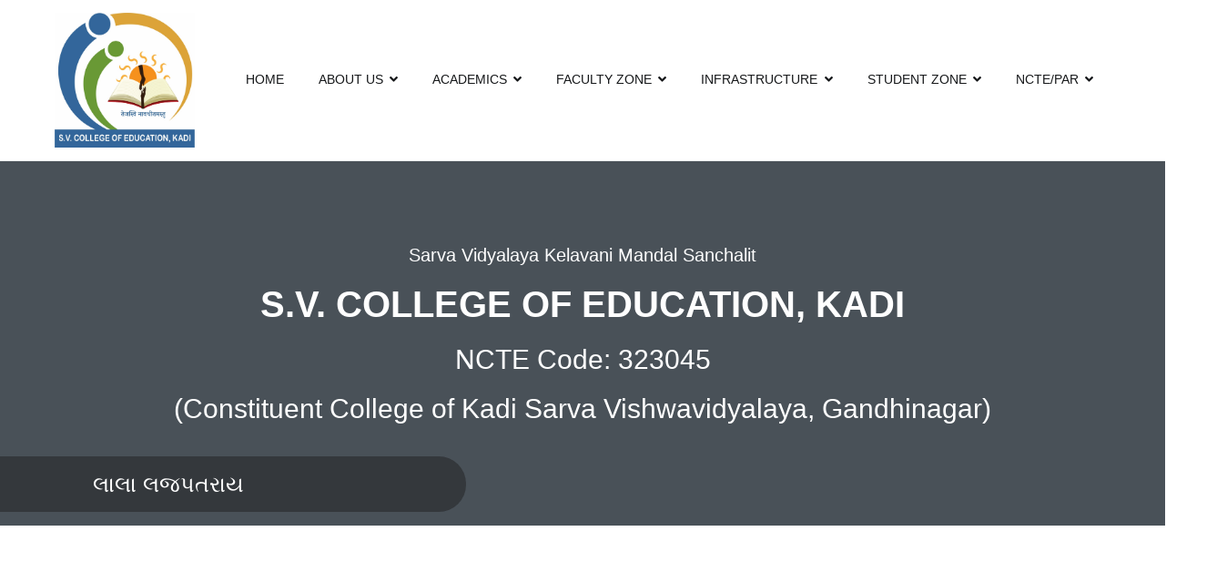

--- FILE ---
content_type: text/html; charset=UTF-8
request_url: http://svbed.org/books/%E0%AA%B2%E0%AA%BE%E0%AA%B2%E0%AA%BE-%E0%AA%B2%E0%AA%9C%E0%AA%AA%E0%AA%A4%E0%AA%B0%E0%AA%BE%E0%AA%AF/
body_size: 9475
content:
<!doctype html>
		<html lang="en-US">
		
	<head>

				<meta charset="UTF-8">
		<meta name="viewport" content="width=device-width, initial-scale=1">
		<link rel="profile" href="http://gmpg.org/xfn/11">
		
		<title>લાલા લજપતરાય &#8211; SV Bed</title>
<link rel='dns-prefetch' href='//s.w.org' />
<link rel="alternate" type="application/rss+xml" title="SV Bed &raquo; Feed" href="http://svbed.org/feed/" />
<link rel="alternate" type="application/rss+xml" title="SV Bed &raquo; Comments Feed" href="http://svbed.org/comments/feed/" />
		<script type="text/javascript">
			window._wpemojiSettings = {"baseUrl":"https:\/\/s.w.org\/images\/core\/emoji\/13.0.1\/72x72\/","ext":".png","svgUrl":"https:\/\/s.w.org\/images\/core\/emoji\/13.0.1\/svg\/","svgExt":".svg","source":{"concatemoji":"http:\/\/svbed.org\/wp-includes\/js\/wp-emoji-release.min.js?ver=5.6.16"}};
			!function(e,a,t){var n,r,o,i=a.createElement("canvas"),p=i.getContext&&i.getContext("2d");function s(e,t){var a=String.fromCharCode;p.clearRect(0,0,i.width,i.height),p.fillText(a.apply(this,e),0,0);e=i.toDataURL();return p.clearRect(0,0,i.width,i.height),p.fillText(a.apply(this,t),0,0),e===i.toDataURL()}function c(e){var t=a.createElement("script");t.src=e,t.defer=t.type="text/javascript",a.getElementsByTagName("head")[0].appendChild(t)}for(o=Array("flag","emoji"),t.supports={everything:!0,everythingExceptFlag:!0},r=0;r<o.length;r++)t.supports[o[r]]=function(e){if(!p||!p.fillText)return!1;switch(p.textBaseline="top",p.font="600 32px Arial",e){case"flag":return s([127987,65039,8205,9895,65039],[127987,65039,8203,9895,65039])?!1:!s([55356,56826,55356,56819],[55356,56826,8203,55356,56819])&&!s([55356,57332,56128,56423,56128,56418,56128,56421,56128,56430,56128,56423,56128,56447],[55356,57332,8203,56128,56423,8203,56128,56418,8203,56128,56421,8203,56128,56430,8203,56128,56423,8203,56128,56447]);case"emoji":return!s([55357,56424,8205,55356,57212],[55357,56424,8203,55356,57212])}return!1}(o[r]),t.supports.everything=t.supports.everything&&t.supports[o[r]],"flag"!==o[r]&&(t.supports.everythingExceptFlag=t.supports.everythingExceptFlag&&t.supports[o[r]]);t.supports.everythingExceptFlag=t.supports.everythingExceptFlag&&!t.supports.flag,t.DOMReady=!1,t.readyCallback=function(){t.DOMReady=!0},t.supports.everything||(n=function(){t.readyCallback()},a.addEventListener?(a.addEventListener("DOMContentLoaded",n,!1),e.addEventListener("load",n,!1)):(e.attachEvent("onload",n),a.attachEvent("onreadystatechange",function(){"complete"===a.readyState&&t.readyCallback()})),(n=t.source||{}).concatemoji?c(n.concatemoji):n.wpemoji&&n.twemoji&&(c(n.twemoji),c(n.wpemoji)))}(window,document,window._wpemojiSettings);
		</script>
		<style type="text/css">
img.wp-smiley,
img.emoji {
	display: inline !important;
	border: none !important;
	box-shadow: none !important;
	height: 1em !important;
	width: 1em !important;
	margin: 0 .07em !important;
	vertical-align: -0.1em !important;
	background: none !important;
	padding: 0 !important;
}
</style>
	<link rel='stylesheet' id='wp-block-library-css'  href='http://svbed.org/wp-includes/css/dist/block-library/style.min.css?ver=5.6.16' type='text/css' media='all' />
<link rel='stylesheet' id='wp-block-library-theme-css'  href='http://svbed.org/wp-includes/css/dist/block-library/theme.min.css?ver=5.6.16' type='text/css' media='all' />
<link rel='stylesheet' id='wp-components-css'  href='http://svbed.org/wp-includes/css/dist/components/style.min.css?ver=5.6.16' type='text/css' media='all' />
<link rel='stylesheet' id='wp-editor-font-css'  href='https://fonts.googleapis.com/css?family=Noto+Serif%3A400%2C400i%2C700%2C700i&#038;ver=5.6.16' type='text/css' media='all' />
<link rel='stylesheet' id='wp-block-editor-css'  href='http://svbed.org/wp-includes/css/dist/block-editor/style.min.css?ver=5.6.16' type='text/css' media='all' />
<link rel='stylesheet' id='wp-nux-css'  href='http://svbed.org/wp-includes/css/dist/nux/style.min.css?ver=5.6.16' type='text/css' media='all' />
<link rel='stylesheet' id='wp-editor-css'  href='http://svbed.org/wp-includes/css/dist/editor/style.min.css?ver=5.6.16' type='text/css' media='all' />
<link rel='stylesheet' id='algori_pdf_viewer-cgb-style-css-css'  href='http://svbed.org/wp-content/plugins/algori-pdf-viewer/dist/blocks.style.build.css' type='text/css' media='all' />
<link rel='stylesheet' id='contact-form-7-css'  href='http://svbed.org/wp-content/plugins/contact-form-7/includes/css/styles.css?ver=5.4.2' type='text/css' media='all' />
<link rel='stylesheet' id='rs-plugin-settings-css'  href='http://svbed.org/wp-content/plugins/revslider/public/assets/css/rs6.css?ver=6.2.23' type='text/css' media='all' />
<style id='rs-plugin-settings-inline-css' type='text/css'>
#rs-demo-id {}
</style>
<link rel='stylesheet' id='wpbaw-public-style-css'  href='http://svbed.org/wp-content/plugins/wp-blog-and-widgets/assets/css/wpbaw-public.css?ver=2.1.1' type='text/css' media='all' />
<link rel='stylesheet' id='jquery-ui-style-css'  href='http://svbed.org/wp-content/themes/zakra/assets/css/jquery-ui.css?ver=5.6.16' type='text/css' media='all' />
<link rel='stylesheet' id='bootstrap-css'  href='http://svbed.org/wp-content/themes/zakra/assets/bootstrap/bootstrap.min.css?ver=5.6.16' type='text/css' media='all' />
<link rel='stylesheet' id='wow-animate-css'  href='http://svbed.org/wp-content/themes/zakra/assets/css/animate.css?ver=5.6.16' type='text/css' media='all' />
<link rel='stylesheet' id='font-awesome-css'  href='http://svbed.org/wp-content/plugins/elementor/assets/lib/font-awesome/css/font-awesome.min.css?ver=4.7.0' type='text/css' media='all' />
<link rel='stylesheet' id='zakra-style-css'  href='http://svbed.org/wp-content/themes/zakra/style.css?ver=1768628803' type='text/css' media='all' />
<style id='zakra-style-inline-css' type='text/css'>
.tg-site-header .tg-site-header-top{color: #ffffff;}.tg-site-header .tg-site-header-top{background-color: #343a40;background-image: ;background-repeat: repeat;background-position: center center;background-size: contain;background-attachment: scroll;}
.tg-site-footer .tg-site-footer-bar{background-color: #343a40;background-image: ;background-repeat: repeat;background-position: center center;background-size: contain;background-attachment: scroll;}.tg-site-footer .tg-site-footer-bar{color: #ffffff;}.tg-site-footer .tg-site-footer-bar a{color: #ffffff;}
.tg-site-footer-widgets{background-color: #495158;background-image: ;background-repeat: repeat;background-position: center center;background-size: contain;background-attachment: scroll;}.tg-site-footer .tg-site-footer-widgets .widget-title{color: #ffffff;}.tg-site-footer .tg-site-footer-widgets, .tg-site-footer .tg-site-footer-widgets p{color: #ffffff;}.tg-site-footer .tg-site-footer-widgets a{color: #ffffff;}
</style>
<link rel='stylesheet' id='msl-main-css'  href='http://svbed.org/wp-content/plugins/master-slider/public/assets/css/masterslider.main.css?ver=3.7.8' type='text/css' media='all' />
<link rel='stylesheet' id='msl-custom-css'  href='http://svbed.org/wp-content/uploads/master-slider/custom.css?ver=4' type='text/css' media='all' />
<link rel='stylesheet' id='popupaoc-public-style-css'  href='http://svbed.org/wp-content/plugins/popup-anything-on-click/assets/css/popupaoc-public.css?ver=2.5' type='text/css' media='all' />
<script type='text/javascript' src='http://svbed.org/wp-includes/js/jquery/jquery.min.js?ver=3.5.1' id='jquery-core-js'></script>
<script type='text/javascript' src='http://svbed.org/wp-includes/js/jquery/jquery-migrate.min.js?ver=3.3.2' id='jquery-migrate-js'></script>
<script type='text/javascript' src='http://svbed.org/wp-content/plugins/revslider/public/assets/js/rbtools.min.js?ver=6.2.23' id='tp-tools-js'></script>
<script type='text/javascript' src='http://svbed.org/wp-content/plugins/revslider/public/assets/js/rs6.min.js?ver=6.2.23' id='revmin-js'></script>
<link rel="https://api.w.org/" href="http://svbed.org/wp-json/" /><link rel="alternate" type="application/json" href="http://svbed.org/wp-json/wp/v2/books/2834" /><link rel="EditURI" type="application/rsd+xml" title="RSD" href="http://svbed.org/xmlrpc.php?rsd" />
<link rel="wlwmanifest" type="application/wlwmanifest+xml" href="http://svbed.org/wp-includes/wlwmanifest.xml" /> 
<meta name="generator" content="WordPress 5.6.16" />
<link rel="canonical" href="http://svbed.org/books/%e0%aa%b2%e0%aa%be%e0%aa%b2%e0%aa%be-%e0%aa%b2%e0%aa%9c%e0%aa%aa%e0%aa%a4%e0%aa%b0%e0%aa%be%e0%aa%af/" />
<link rel='shortlink' href='http://svbed.org/?p=2834' />
<link rel="alternate" type="application/json+oembed" href="http://svbed.org/wp-json/oembed/1.0/embed?url=http%3A%2F%2Fsvbed.org%2Fbooks%2F%25e0%25aa%25b2%25e0%25aa%25be%25e0%25aa%25b2%25e0%25aa%25be-%25e0%25aa%25b2%25e0%25aa%259c%25e0%25aa%25aa%25e0%25aa%25a4%25e0%25aa%25b0%25e0%25aa%25be%25e0%25aa%25af%2F" />
<link rel="alternate" type="text/xml+oembed" href="http://svbed.org/wp-json/oembed/1.0/embed?url=http%3A%2F%2Fsvbed.org%2Fbooks%2F%25e0%25aa%25b2%25e0%25aa%25be%25e0%25aa%25b2%25e0%25aa%25be-%25e0%25aa%25b2%25e0%25aa%259c%25e0%25aa%25aa%25e0%25aa%25a4%25e0%25aa%25b0%25e0%25aa%25be%25e0%25aa%25af%2F&#038;format=xml" />
<script>var ms_grabbing_curosr = 'http://svbed.org/wp-content/plugins/master-slider/public/assets/css/common/grabbing.cur', ms_grab_curosr = 'http://svbed.org/wp-content/plugins/master-slider/public/assets/css/common/grab.cur';</script>
<meta name="generator" content="MasterSlider 3.7.8 - Responsive Touch Image Slider | avt.li/msf" />
		<style id="background-color-css">
			body.custom-background #page { background-color: # }
		</style>
				<style type="text/css">
						.site-title,
			.site-description {
				position: absolute;
				clip: rect(1px, 1px, 1px, 1px);
			}

					</style>
		<meta name="generator" content="Powered by Slider Revolution 6.2.23 - responsive, Mobile-Friendly Slider Plugin for WordPress with comfortable drag and drop interface." />
<link rel="icon" href="http://svbed.org/wp-content/uploads/2020/12/svbed-favicon-1.png" sizes="32x32" />
<link rel="icon" href="http://svbed.org/wp-content/uploads/2020/12/svbed-favicon-1.png" sizes="192x192" />
<link rel="apple-touch-icon" href="http://svbed.org/wp-content/uploads/2020/12/svbed-favicon-1.png" />
<meta name="msapplication-TileImage" content="http://svbed.org/wp-content/uploads/2020/12/svbed-favicon-1.png" />
<script type="text/javascript">function setREVStartSize(e){
			//window.requestAnimationFrame(function() {				 
				window.RSIW = window.RSIW===undefined ? window.innerWidth : window.RSIW;	
				window.RSIH = window.RSIH===undefined ? window.innerHeight : window.RSIH;	
				try {								
					var pw = document.getElementById(e.c).parentNode.offsetWidth,
						newh;
					pw = pw===0 || isNaN(pw) ? window.RSIW : pw;
					e.tabw = e.tabw===undefined ? 0 : parseInt(e.tabw);
					e.thumbw = e.thumbw===undefined ? 0 : parseInt(e.thumbw);
					e.tabh = e.tabh===undefined ? 0 : parseInt(e.tabh);
					e.thumbh = e.thumbh===undefined ? 0 : parseInt(e.thumbh);
					e.tabhide = e.tabhide===undefined ? 0 : parseInt(e.tabhide);
					e.thumbhide = e.thumbhide===undefined ? 0 : parseInt(e.thumbhide);
					e.mh = e.mh===undefined || e.mh=="" || e.mh==="auto" ? 0 : parseInt(e.mh,0);		
					if(e.layout==="fullscreen" || e.l==="fullscreen") 						
						newh = Math.max(e.mh,window.RSIH);					
					else{					
						e.gw = Array.isArray(e.gw) ? e.gw : [e.gw];
						for (var i in e.rl) if (e.gw[i]===undefined || e.gw[i]===0) e.gw[i] = e.gw[i-1];					
						e.gh = e.el===undefined || e.el==="" || (Array.isArray(e.el) && e.el.length==0)? e.gh : e.el;
						e.gh = Array.isArray(e.gh) ? e.gh : [e.gh];
						for (var i in e.rl) if (e.gh[i]===undefined || e.gh[i]===0) e.gh[i] = e.gh[i-1];
											
						var nl = new Array(e.rl.length),
							ix = 0,						
							sl;					
						e.tabw = e.tabhide>=pw ? 0 : e.tabw;
						e.thumbw = e.thumbhide>=pw ? 0 : e.thumbw;
						e.tabh = e.tabhide>=pw ? 0 : e.tabh;
						e.thumbh = e.thumbhide>=pw ? 0 : e.thumbh;					
						for (var i in e.rl) nl[i] = e.rl[i]<window.RSIW ? 0 : e.rl[i];
						sl = nl[0];									
						for (var i in nl) if (sl>nl[i] && nl[i]>0) { sl = nl[i]; ix=i;}															
						var m = pw>(e.gw[ix]+e.tabw+e.thumbw) ? 1 : (pw-(e.tabw+e.thumbw)) / (e.gw[ix]);					
						newh =  (e.gh[ix] * m) + (e.tabh + e.thumbh);
					}				
					if(window.rs_init_css===undefined) window.rs_init_css = document.head.appendChild(document.createElement("style"));					
					document.getElementById(e.c).height = newh+"px";
					window.rs_init_css.innerHTML += "#"+e.c+"_wrapper { height: "+newh+"px }";				
				} catch(e){
					console.log("Failure at Presize of Slider:" + e)
				}					   
			//});
		  };</script>
		<style type="text/css" id="wp-custom-css">
			.site-header .tg-block.tg-block--one {
    display: inline-block;
    width: 15%;
}

@media screen and (max-width: 600px) {
	.site-header .tg-block.tg-block--one {
    display: inline-block;
    width: 40%;
}
}		</style>
		
	</head>

<body class="books-template-default single single-books postid-2834 wp-custom-logo _masterslider _ms_version_3.7.8 tg-site-layout--right tg-container--wide has-page-header has-breadcrumbs elementor-default elementor-kit-191">


<div id="page" class="site tg-site">
				<a class="skip-link screen-reader-text" href="#content">Skip to content</a>
		

	<header id="masthead" class="site-header tg-site-header tg-site-header--left">

		


	<div class="tg-site-header-bottom">
	<div class="tg-header-container tg-container tg-container--flex tg-container--flex-center tg-container--flex-space-between">

		
		
			<div class="tg-block tg-block--one">

						<div class="site-branding">
			<a href="http://svbed.org/" class="custom-logo-link" rel="home"><img width="884" height="845" src="http://svbed.org/wp-content/uploads/2020/12/svbed-1.jpg" class="custom-logo" alt="SV Bed" srcset="" sizes="(max-width: 884px) 100vw, 884px" /></a>			<div class="site-info-wrap">
									<p class="site-title">
						<a href="http://svbed.org/" rel="home">SV Bed</a>
					</p>
								</div>

		</div><!-- .site-branding -->
		
			</div> <!-- /.tg-site-header__block--one -->

			
			<div class="tg-block tg-block--two">

						<nav id="site-navigation"
			 class="main-navigation tg-primary-menu tg-primary-menu--style-underline">
			<div class="menu"><ul id="primary-menu" class="menu-primary"><li id="menu-item-15" class="menu-item menu-item-type-post_type menu-item-object-page menu-item-home menu-item-15"><a href="http://svbed.org/">Home</a></li>
<li id="menu-item-20" class="menu-item menu-item-type-custom menu-item-object-custom menu-item-has-children menu-item-20"><a href="#">About US</a>
<ul class="sub-menu">
	<li id="menu-item-40" class="menu-item menu-item-type-post_type menu-item-object-page menu-item-40"><a href="http://svbed.org/svkm-trust/">SVKM TRUST</a></li>
	<li id="menu-item-39" class="menu-item menu-item-type-post_type menu-item-object-page menu-item-39"><a href="http://svbed.org/ksv-university/">KSV UNIVERSITY</a></li>
	<li id="menu-item-38" class="menu-item menu-item-type-post_type menu-item-object-page menu-item-38"><a href="http://svbed.org/our-college/">OUR COLLEGE</a></li>
	<li id="menu-item-1624" class="menu-item menu-item-type-post_type menu-item-object-page menu-item-1624"><a href="http://svbed.org/chairmans-message/">CHAIRMAN’S MESSAGE</a></li>
	<li id="menu-item-37" class="menu-item menu-item-type-post_type menu-item-object-page menu-item-37"><a href="http://svbed.org/from-principals-desk/">From Principal’s Desk</a></li>
	<li id="menu-item-36" class="menu-item menu-item-type-post_type menu-item-object-page menu-item-36"><a href="http://svbed.org/vision-mission/">Vision &#038; Mission</a></li>
</ul>
</li>
<li id="menu-item-21" class="menu-item menu-item-type-custom menu-item-object-custom menu-item-has-children menu-item-21"><a href="#">ACADEMICS</a>
<ul class="sub-menu">
	<li id="menu-item-58" class="menu-item menu-item-type-post_type menu-item-object-page menu-item-58"><a href="http://svbed.org/about-program/">About Program</a></li>
	<li id="menu-item-685" class="menu-item menu-item-type-post_type menu-item-object-page menu-item-685"><a href="http://svbed.org/academic-calender/">Calendar</a></li>
	<li id="menu-item-55" class="menu-item menu-item-type-post_type menu-item-object-page menu-item-55"><a href="http://svbed.org/iqac/">IQAC</a></li>
	<li id="menu-item-54" class="menu-item menu-item-type-post_type menu-item-object-page menu-item-54"><a href="http://svbed.org/partnering-school/">Partnering School</a></li>
	<li id="menu-item-1027" class="menu-item menu-item-type-custom menu-item-object-custom menu-item-has-children menu-item-1027"><a href="#">Examination</a>
	<ul class="sub-menu">
		<li id="menu-item-2685" class="menu-item menu-item-type-post_type menu-item-object-page menu-item-2685"><a href="http://svbed.org/examination/sem-4-exam-april-2025/">Time Table</a></li>
		<li id="menu-item-377" class="menu-item menu-item-type-custom menu-item-object-custom menu-item-377"><a target="_blank" rel="noopener" href="#">RESULTS</a></li>
	</ul>
</li>
	<li id="menu-item-1254" class="menu-item menu-item-type-post_type menu-item-object-page menu-item-1254"><a href="http://svbed.org/e-materials/">E-Material</a></li>
</ul>
</li>
<li id="menu-item-22" class="menu-item menu-item-type-custom menu-item-object-custom menu-item-has-children menu-item-22"><a href="#">Faculty Zone</a>
<ul class="sub-menu">
	<li id="menu-item-73" class="menu-item menu-item-type-post_type menu-item-object-page menu-item-73"><a href="http://svbed.org/staff-profile/">Staff Profile</a></li>
	<li id="menu-item-72" class="menu-item menu-item-type-post_type menu-item-object-page menu-item-72"><a href="http://svbed.org/faculty-development-program/">Faculty Development Program</a></li>
	<li id="menu-item-71" class="menu-item menu-item-type-post_type menu-item-object-page menu-item-71"><a href="http://svbed.org/research-forum/">Research Forum</a></li>
	<li id="menu-item-70" class="menu-item menu-item-type-post_type menu-item-object-page menu-item-70"><a href="http://svbed.org/faculty-forum/">Faculty Forum</a></li>
</ul>
</li>
<li id="menu-item-23" class="menu-item menu-item-type-custom menu-item-object-custom menu-item-has-children menu-item-23"><a href="#">infrastructure</a>
<ul class="sub-menu">
	<li id="menu-item-100" class="menu-item menu-item-type-post_type menu-item-object-page menu-item-100"><a href="http://svbed.org/campus/">Campus</a></li>
	<li id="menu-item-99" class="menu-item menu-item-type-post_type menu-item-object-page menu-item-99"><a href="http://svbed.org/classrooms/">Classrooms</a></li>
	<li id="menu-item-98" class="menu-item menu-item-type-post_type menu-item-object-page menu-item-98"><a href="http://svbed.org/computer-lab/">Computer Lab</a></li>
	<li id="menu-item-97" class="menu-item menu-item-type-post_type menu-item-object-page menu-item-97"><a href="http://svbed.org/creative-zone/">Creative Zone</a></li>
	<li id="menu-item-96" class="menu-item menu-item-type-post_type menu-item-object-page menu-item-96"><a href="http://svbed.org/hostel/">Hostel</a></li>
	<li id="menu-item-95" class="menu-item menu-item-type-post_type menu-item-object-page menu-item-95"><a href="http://svbed.org/library/">Library</a></li>
	<li id="menu-item-94" class="menu-item menu-item-type-post_type menu-item-object-page menu-item-94"><a href="http://svbed.org/multipurpose-hall/">Multipurpose Hall</a></li>
	<li id="menu-item-93" class="menu-item menu-item-type-post_type menu-item-object-page menu-item-93"><a href="http://svbed.org/psychology-lab/">Psychology Lab</a></li>
	<li id="menu-item-92" class="menu-item menu-item-type-post_type menu-item-object-page menu-item-92"><a href="http://svbed.org/sports-facilities/">Sports Facilities</a></li>
</ul>
</li>
<li id="menu-item-24" class="menu-item menu-item-type-custom menu-item-object-custom menu-item-has-children menu-item-24"><a href="#">Student Zone</a>
<ul class="sub-menu">
	<li id="menu-item-133" class="menu-item menu-item-type-post_type menu-item-object-page menu-item-133"><a href="http://svbed.org/admission/">Admission</a></li>
	<li id="menu-item-132" class="menu-item menu-item-type-post_type menu-item-object-page menu-item-132"><a href="http://svbed.org/co-curricular-activities/">Co-curricular Activities</a></li>
	<li id="menu-item-131" class="menu-item menu-item-type-post_type menu-item-object-page menu-item-131"><a href="http://svbed.org/student-list/">Student List</a></li>
	<li id="menu-item-130" class="menu-item menu-item-type-post_type menu-item-object-page menu-item-130"><a href="http://svbed.org/student-council/">Student Council</a></li>
	<li id="menu-item-129" class="menu-item menu-item-type-post_type menu-item-object-page menu-item-129"><a href="http://svbed.org/workshops-seminars-expert-sessions/">Workshops / Seminars / Expert Sessions / TET-TAT</a></li>
	<li id="menu-item-126" class="menu-item menu-item-type-post_type menu-item-object-page menu-item-126"><a href="http://svbed.org/healthy-practices/">Healthy Practices</a></li>
	<li id="menu-item-125" class="menu-item menu-item-type-post_type menu-item-object-page menu-item-125"><a href="http://svbed.org/placement-cell/">Placement Cell</a></li>
	<li id="menu-item-124" class="menu-item menu-item-type-post_type menu-item-object-page menu-item-124"><a href="http://svbed.org/women-development-cell/">WOMEN DEVELOPMENT CELL</a></li>
	<li id="menu-item-123" class="menu-item menu-item-type-post_type menu-item-object-page menu-item-123"><a href="http://svbed.org/alumni/">Alumni</a></li>
</ul>
</li>
<li id="menu-item-25" class="menu-item menu-item-type-custom menu-item-object-custom menu-item-has-children menu-item-25"><a href="#">NCTE/PAR</a>
<ul class="sub-menu">
	<li id="menu-item-2789" class="menu-item menu-item-type-post_type menu-item-object-page menu-item-2789"><a href="http://svbed.org/intake-fees-details/">Intake &#038; Fees Details</a></li>
	<li id="menu-item-2874" class="menu-item menu-item-type-post_type menu-item-object-page menu-item-2874"><a href="http://svbed.org/staff-profile-2/">Staff Profile</a></li>
	<li id="menu-item-154" class="menu-item menu-item-type-post_type menu-item-object-page menu-item-154"><a href="http://svbed.org/teaching-staff-status-during-last-quarter-joined-left/">TEACHING STAFF STATUS DURING LAST QUARTER ( JOINED LEFT )</a></li>
	<li id="menu-item-157" class="menu-item menu-item-type-post_type menu-item-object-page menu-item-157"><a href="http://svbed.org/books-added-in-last-quarter-in-library/">BOOKS ADDED IN LAST QUARTER IN LIBRARY</a></li>
	<li id="menu-item-156" class="menu-item menu-item-type-post_type menu-item-object-page menu-item-156"><a href="http://svbed.org/magazine-added-in-last-quarter-in-library/">MAGAZINE ADDED IN LAST QUARTER IN LIBRARY</a></li>
	<li id="menu-item-1113" class="menu-item menu-item-type-post_type menu-item-object-page menu-item-1113"><a href="http://svbed.org/balance-sheet/">BALANCE SHEET</a></li>
	<li id="menu-item-1114" class="menu-item menu-item-type-post_type menu-item-object-page menu-item-1114"><a href="http://svbed.org/expense-income/">EXPENSE &#038; INCOME</a></li>
	<li id="menu-item-155" class="menu-item menu-item-type-post_type menu-item-object-page menu-item-155"><a href="http://svbed.org/mandatory-disclosure/">MANDATORY DISCLOSURE</a></li>
	<li id="menu-item-1112" class="menu-item menu-item-type-post_type menu-item-object-page menu-item-1112"><a href="http://svbed.org/affidavit/">AFFIDAVIT</a></li>
	<li id="menu-item-1115" class="menu-item menu-item-type-post_type menu-item-object-page menu-item-1115"><a href="http://svbed.org/revised-order/">Revised Order</a></li>
	<li id="menu-item-2865" class="menu-item menu-item-type-post_type menu-item-object-page menu-item-2865"><a href="http://svbed.org/details-of-biometric-data-updated-on-website-of-the-institution-on-weekly-basis/">Details of biometric data updated on website of the institution on weekly basis</a></li>
	<li id="menu-item-2871" class="menu-item menu-item-type-post_type menu-item-object-page menu-item-2871"><a href="http://svbed.org/facilities-added-during-last-quarter/">Facilities added during last quarter</a></li>
</ul>
</li>
<li class="menu-item tg-menu-item tg-menu-item-search"><a href="#"><i class="tg-icon tg-icon-search"></i></a><form role="search" method="get" class="search-form" action="http://svbed.org/">
				<label>
					<span class="screen-reader-text">Search for:</span>
					<input type="search" class="search-field" placeholder="Search &hellip;" value="" name="s" />
				</label>
				<input type="submit" class="search-submit" value="Search" />
			</form></li><!-- /.tg-header-search --></ul></div>		</nav><!-- #site-navigation -->
				<nav id="header-action" class="tg-header-action">
			<ul class="tg-header-action-list">
				<li class="tg-header-action__item tg-mobile-toggle" >
										<button aria-label="Primary Menu" >
						<i class="tg-icon tg-icon-bars"></i>
					</button>
				</li><!-- /.tg-mobile-toggle -->
			</ul><!-- /.zakra-header-action-list -->
		</nav><!-- #header-action -->
				<nav id="mobile-navigation" class="tg-mobile-navigation"
			>

			<div class="menu-primary-menu-container"><ul id="mobile-primary-menu" class="menu"><li class="menu-item menu-item-type-post_type menu-item-object-page menu-item-home menu-item-15"><a href="http://svbed.org/">Home</a></li>
<li class="menu-item menu-item-type-custom menu-item-object-custom menu-item-has-children menu-item-20"><a href="#">About US</a>
<ul class="sub-menu">
	<li class="menu-item menu-item-type-post_type menu-item-object-page menu-item-40"><a href="http://svbed.org/svkm-trust/">SVKM TRUST</a></li>
	<li class="menu-item menu-item-type-post_type menu-item-object-page menu-item-39"><a href="http://svbed.org/ksv-university/">KSV UNIVERSITY</a></li>
	<li class="menu-item menu-item-type-post_type menu-item-object-page menu-item-38"><a href="http://svbed.org/our-college/">OUR COLLEGE</a></li>
	<li class="menu-item menu-item-type-post_type menu-item-object-page menu-item-1624"><a href="http://svbed.org/chairmans-message/">CHAIRMAN’S MESSAGE</a></li>
	<li class="menu-item menu-item-type-post_type menu-item-object-page menu-item-37"><a href="http://svbed.org/from-principals-desk/">From Principal’s Desk</a></li>
	<li class="menu-item menu-item-type-post_type menu-item-object-page menu-item-36"><a href="http://svbed.org/vision-mission/">Vision &#038; Mission</a></li>
</ul>
</li>
<li class="menu-item menu-item-type-custom menu-item-object-custom menu-item-has-children menu-item-21"><a href="#">ACADEMICS</a>
<ul class="sub-menu">
	<li class="menu-item menu-item-type-post_type menu-item-object-page menu-item-58"><a href="http://svbed.org/about-program/">About Program</a></li>
	<li class="menu-item menu-item-type-post_type menu-item-object-page menu-item-685"><a href="http://svbed.org/academic-calender/">Calendar</a></li>
	<li class="menu-item menu-item-type-post_type menu-item-object-page menu-item-55"><a href="http://svbed.org/iqac/">IQAC</a></li>
	<li class="menu-item menu-item-type-post_type menu-item-object-page menu-item-54"><a href="http://svbed.org/partnering-school/">Partnering School</a></li>
	<li class="menu-item menu-item-type-custom menu-item-object-custom menu-item-has-children menu-item-1027"><a href="#">Examination</a>
	<ul class="sub-menu">
		<li class="menu-item menu-item-type-post_type menu-item-object-page menu-item-2685"><a href="http://svbed.org/examination/sem-4-exam-april-2025/">Time Table</a></li>
		<li class="menu-item menu-item-type-custom menu-item-object-custom menu-item-377"><a target="_blank" rel="noopener" href="#">RESULTS</a></li>
	</ul>
</li>
	<li class="menu-item menu-item-type-post_type menu-item-object-page menu-item-1254"><a href="http://svbed.org/e-materials/">E-Material</a></li>
</ul>
</li>
<li class="menu-item menu-item-type-custom menu-item-object-custom menu-item-has-children menu-item-22"><a href="#">Faculty Zone</a>
<ul class="sub-menu">
	<li class="menu-item menu-item-type-post_type menu-item-object-page menu-item-73"><a href="http://svbed.org/staff-profile/">Staff Profile</a></li>
	<li class="menu-item menu-item-type-post_type menu-item-object-page menu-item-72"><a href="http://svbed.org/faculty-development-program/">Faculty Development Program</a></li>
	<li class="menu-item menu-item-type-post_type menu-item-object-page menu-item-71"><a href="http://svbed.org/research-forum/">Research Forum</a></li>
	<li class="menu-item menu-item-type-post_type menu-item-object-page menu-item-70"><a href="http://svbed.org/faculty-forum/">Faculty Forum</a></li>
</ul>
</li>
<li class="menu-item menu-item-type-custom menu-item-object-custom menu-item-has-children menu-item-23"><a href="#">infrastructure</a>
<ul class="sub-menu">
	<li class="menu-item menu-item-type-post_type menu-item-object-page menu-item-100"><a href="http://svbed.org/campus/">Campus</a></li>
	<li class="menu-item menu-item-type-post_type menu-item-object-page menu-item-99"><a href="http://svbed.org/classrooms/">Classrooms</a></li>
	<li class="menu-item menu-item-type-post_type menu-item-object-page menu-item-98"><a href="http://svbed.org/computer-lab/">Computer Lab</a></li>
	<li class="menu-item menu-item-type-post_type menu-item-object-page menu-item-97"><a href="http://svbed.org/creative-zone/">Creative Zone</a></li>
	<li class="menu-item menu-item-type-post_type menu-item-object-page menu-item-96"><a href="http://svbed.org/hostel/">Hostel</a></li>
	<li class="menu-item menu-item-type-post_type menu-item-object-page menu-item-95"><a href="http://svbed.org/library/">Library</a></li>
	<li class="menu-item menu-item-type-post_type menu-item-object-page menu-item-94"><a href="http://svbed.org/multipurpose-hall/">Multipurpose Hall</a></li>
	<li class="menu-item menu-item-type-post_type menu-item-object-page menu-item-93"><a href="http://svbed.org/psychology-lab/">Psychology Lab</a></li>
	<li class="menu-item menu-item-type-post_type menu-item-object-page menu-item-92"><a href="http://svbed.org/sports-facilities/">Sports Facilities</a></li>
</ul>
</li>
<li class="menu-item menu-item-type-custom menu-item-object-custom menu-item-has-children menu-item-24"><a href="#">Student Zone</a>
<ul class="sub-menu">
	<li class="menu-item menu-item-type-post_type menu-item-object-page menu-item-133"><a href="http://svbed.org/admission/">Admission</a></li>
	<li class="menu-item menu-item-type-post_type menu-item-object-page menu-item-132"><a href="http://svbed.org/co-curricular-activities/">Co-curricular Activities</a></li>
	<li class="menu-item menu-item-type-post_type menu-item-object-page menu-item-131"><a href="http://svbed.org/student-list/">Student List</a></li>
	<li class="menu-item menu-item-type-post_type menu-item-object-page menu-item-130"><a href="http://svbed.org/student-council/">Student Council</a></li>
	<li class="menu-item menu-item-type-post_type menu-item-object-page menu-item-129"><a href="http://svbed.org/workshops-seminars-expert-sessions/">Workshops / Seminars / Expert Sessions / TET-TAT</a></li>
	<li class="menu-item menu-item-type-post_type menu-item-object-page menu-item-126"><a href="http://svbed.org/healthy-practices/">Healthy Practices</a></li>
	<li class="menu-item menu-item-type-post_type menu-item-object-page menu-item-125"><a href="http://svbed.org/placement-cell/">Placement Cell</a></li>
	<li class="menu-item menu-item-type-post_type menu-item-object-page menu-item-124"><a href="http://svbed.org/women-development-cell/">WOMEN DEVELOPMENT CELL</a></li>
	<li class="menu-item menu-item-type-post_type menu-item-object-page menu-item-123"><a href="http://svbed.org/alumni/">Alumni</a></li>
</ul>
</li>
<li class="menu-item menu-item-type-custom menu-item-object-custom menu-item-has-children menu-item-25"><a href="#">NCTE/PAR</a>
<ul class="sub-menu">
	<li class="menu-item menu-item-type-post_type menu-item-object-page menu-item-2789"><a href="http://svbed.org/intake-fees-details/">Intake &#038; Fees Details</a></li>
	<li class="menu-item menu-item-type-post_type menu-item-object-page menu-item-2874"><a href="http://svbed.org/staff-profile-2/">Staff Profile</a></li>
	<li class="menu-item menu-item-type-post_type menu-item-object-page menu-item-154"><a href="http://svbed.org/teaching-staff-status-during-last-quarter-joined-left/">TEACHING STAFF STATUS DURING LAST QUARTER ( JOINED LEFT )</a></li>
	<li class="menu-item menu-item-type-post_type menu-item-object-page menu-item-157"><a href="http://svbed.org/books-added-in-last-quarter-in-library/">BOOKS ADDED IN LAST QUARTER IN LIBRARY</a></li>
	<li class="menu-item menu-item-type-post_type menu-item-object-page menu-item-156"><a href="http://svbed.org/magazine-added-in-last-quarter-in-library/">MAGAZINE ADDED IN LAST QUARTER IN LIBRARY</a></li>
	<li class="menu-item menu-item-type-post_type menu-item-object-page menu-item-1113"><a href="http://svbed.org/balance-sheet/">BALANCE SHEET</a></li>
	<li class="menu-item menu-item-type-post_type menu-item-object-page menu-item-1114"><a href="http://svbed.org/expense-income/">EXPENSE &#038; INCOME</a></li>
	<li class="menu-item menu-item-type-post_type menu-item-object-page menu-item-155"><a href="http://svbed.org/mandatory-disclosure/">MANDATORY DISCLOSURE</a></li>
	<li class="menu-item menu-item-type-post_type menu-item-object-page menu-item-1112"><a href="http://svbed.org/affidavit/">AFFIDAVIT</a></li>
	<li class="menu-item menu-item-type-post_type menu-item-object-page menu-item-1115"><a href="http://svbed.org/revised-order/">Revised Order</a></li>
	<li class="menu-item menu-item-type-post_type menu-item-object-page menu-item-2865"><a href="http://svbed.org/details-of-biometric-data-updated-on-website-of-the-institution-on-weekly-basis/">Details of biometric data updated on website of the institution on weekly basis</a></li>
	<li class="menu-item menu-item-type-post_type menu-item-object-page menu-item-2871"><a href="http://svbed.org/facilities-added-during-last-quarter/">Facilities added during last quarter</a></li>
</ul>
</li>
<li class="menu-item tg-menu-item tg-menu-item-search"><a href="#"><i class="tg-icon tg-icon-search"></i></a><form role="search" method="get" class="search-form" action="http://svbed.org/">
				<label>
					<span class="screen-reader-text">Search for:</span>
					<input type="search" class="search-field" placeholder="Search &hellip;" value="" name="s" />
				</label>
				<input type="submit" class="search-submit" value="Search" />
			</form></li><!-- /.tg-header-search --></ul></div>
		</nav><!-- /#mobile-navigation-->
		
			</div> <!-- /.tg-site-header__block-two -->

			
	</div>
	<!-- /.tg-container -->
	</div>
	<!-- /.tg-site-header-bottom -->
		
	</header><!-- #masthead -->
		
      <div class="header-banner-main " style="">
          <div class="tg-container tg-container--flex tg-container--flex-space-between">
              <div class="header-banner-content">
                  <h6>Sarva Vidyalaya Kelavani Mandal Sanchalit</h6>
<h1>S.V. COLLEGE OF EDUCATION, KADI</h1>
<h3>NCTE Code: 323045</h3>
<h3>(Constituent College of Kadi Sarva Vishwavidyalaya, Gandhinagar)</h3>
                  <div class="current-page-title"><h2>લાલા લજપતરાય</h2></div>
              </div>
          </div>

          <div class="header-banner-overlay"></div>
      </div>
      
	<main id="main" class="site-main">
				<div id="content" class="site-content">
			<div class="tg-container tg-container--flex tg-container--flex-space-between">
		
	<div id="primary" class="content-area">
		
		
<article id="post-2834" class="tg-meta-style-one post-2834 books type-books status-publish hentry zakra-single-article">
	
				<header class="entry-header">
				
			</header><!-- .entry-header -->

					<div class="entry-content">
				<div class="extra-hatom"><span class="entry-title">લાલા લજપતરાય</span></div>			</div><!-- .entry-content -->

		
	</article><!-- #post-2834 -->


	<nav class="navigation post-navigation" role="navigation" aria-label="Posts">
		<h2 class="screen-reader-text">Post navigation</h2>
		<div class="nav-links"><div class="nav-previous"><a href="http://svbed.org/books/%e0%aa%9c%e0%aa%af%e0%aa%aa%e0%ab%8d%e0%aa%b0%e0%aa%95%e0%aa%be%e0%aa%b6-%e0%aa%a8%e0%aa%be%e0%aa%b0%e0%aa%be%e0%aa%af%e0%aa%a3/" rel="prev">જયપ્રકાશ નારાયણ</a></div><div class="nav-next"><a href="http://svbed.org/books/%e0%aa%89%e0%aa%aa%e0%ab%87%e0%aa%a8%e0%ab%8d%e0%aa%a6%e0%ab%8d%e0%aa%b0%e0%aa%a8%e0%aa%be%e0%aa%a5-%e0%aa%ac%e0%aa%82%e0%aa%a6%e0%ab%8b%e0%aa%aa%e0%aa%be%e0%aa%a7%e0%ab%8d%e0%aa%af%e0%aa%be%e0%aa%af/" rel="next">ઉપેન્દ્રનાથ બંદોપાધ્યાય</a></div></div>
	</nav>
			</div><!-- #primary -->


			</div>
		<!-- /.tg-container-->
		</div>
		<!-- /#content-->
				</main><!-- /#main -->
		
			<footer id="colophon" class="site-footer tg-site-footer ">
		
		
		<div class="tg-site-footer-widgets">
			<div class="tg-container">
				
<div class="tg-footer-widget-container tg-footer-widget-col--three">
					<div class="tg-footer-widget-area footer-sidebar-1">
											<section id="custom_html-2" class="widget_text widget widget_custom_html"><h2 class="widget-title">Contact</h2><div class="textwidget custom-html-widget"><p>S.V. Campus, B/h Railway Station,kadi</p>
<p>(02764) 292975</p>
<p><a href="mailto:svbedkadi@gmail.com">svbedkadi@gmail.com</a></p>
<p>Mon - Fri: 9.00 A.M to 4.00 P.M</p>
<p>Sat: 08.00 A.M to 1.00 P.M</p></div></section><section id="nav_menu-4" class="widget widget_nav_menu"><div class="menu-social-menu-container"><ul id="menu-social-menu" class="menu"><li id="menu-item-16" class="social-icon facebook menu-item menu-item-type-custom menu-item-object-custom menu-item-16"><a href="#"><i class="fa fa-facebook"></i></a></li>
<li id="menu-item-17" class="social-icon twitter menu-item menu-item-type-custom menu-item-object-custom menu-item-17"><a href="#"><i class="fa fa-twitter" aria-hidden="true"></i></a></li>
<li id="menu-item-19" class="social-icon linkdin menu-item menu-item-type-custom menu-item-object-custom menu-item-19"><a href="#"><i class="fa fa-linkedin" aria-hidden="true"></i></a></li>
</ul></div></section>									</div>
								<div class="tg-footer-widget-area footer-sidebar-2">
											<section id="custom_html-3" class="widget_text widget widget_custom_html"><div class="textwidget custom-html-widget"><iframe src="https://www.google.com/maps/embed?pb=!1m14!1m8!1m3!1d7329.464428575498!2d72.325334!3d23.289178!3m2!1i1024!2i768!4f13.1!3m3!1m2!1s0x0%3A0x86f5d25171837b5f!2sSarva+Vidhyalay+Kelavani+Mandal!5e0!3m2!1sen!2sin!4v1506588820140" width="450" height="300" frameborder="0" style="border:0" allowfullscreen=""></iframe></div></section>									</div>
								<div class="tg-footer-widget-area footer-sidebar-3">
											<section id="nav_menu-3" class="widget widget_nav_menu"><h2 class="widget-title">Important Links</h2><div class="menu-important-links-container"><ul id="menu-important-links" class="menu"><li id="menu-item-161" class="menu-item menu-item-type-custom menu-item-object-custom menu-item-161"><a href="https://ncte.gov.in/">National Council for Teacher Education</a></li>
<li id="menu-item-162" class="menu-item menu-item-type-custom menu-item-object-custom menu-item-162"><a href="https://svkm.org.in">Sarva Vidhyalaya Kelavani Mandal</a></li>
<li id="menu-item-163" class="menu-item menu-item-type-custom menu-item-object-custom menu-item-163"><a href="https://ksvuniversity.org.in">Kadi Sarva VishwaVidhyalaya</a></li>
<li id="menu-item-164" class="menu-item menu-item-type-custom menu-item-object-custom menu-item-164"><a href="https://www.ugc.ac.in">UGC</a></li>
</ul></div></section>									</div>
				</div> <!-- /.tg-footer-widget-container -->
			</div><!-- /.tg-container-->
		</div><!-- /.tg-site-footer-widgets -->

		
		
		<div class="tg-site-footer-bar tg-site-footer-bar--center">
			<div class="tg-container tg-container--flex tg-container--flex-top">
				<div class="tg-site-footer-section-1">

					Copyright © 2020 S.V. COLLEGE OF EDUCATION, KADI | Develop BY:  <a href="https://dhavalparejia.in/" target="_blank" rel="noopener">Dhaval Parejia</a>
				</div>
				<!-- /.tg-site-footer-section-1 -->

				<div class="tg-site-footer-section-2">

					
				</div>
				<!-- /.tg-site-footer-section-2 -->
			</div>
			<!-- /.tg-container-->
		</div>
		<!-- /.tg-site-footer-bar -->

		
			</footer><!-- #colophon -->
		
		</div><!-- #page -->
		
		<a href="#" id="tg-scroll-to-top" class="tg-scroll-to-top">
			<i class="tg-icon tg-icon-arrow-up"><span
						class="screen-reader-text">Scroll to top</span></i>
		</a>

		<div class="tg-overlay-wrapper"></div>
		
<script type="text/javascript">
  jQuery( document ).ready(function() {
    setTimeout(function(){ 
     	jQuery('.curricular-activities-accordian .elementor-accordion-item .elementor-tab-title,.curricular-activities-accordian .elementor-accordion-item .elementor-tab-content').removeClass('elementor-active');
		jQuery('.curricular-activities-accordian .elementor-accordion-item .elementor-tab-content').css({"display": "none"});
       }, 3000);
  });
  </script>
<script type='text/javascript' src='http://svbed.org/wp-includes/js/dist/vendor/wp-polyfill.min.js?ver=7.4.4' id='wp-polyfill-js'></script>
<script type='text/javascript' id='wp-polyfill-js-after'>
( 'fetch' in window ) || document.write( '<script src="http://svbed.org/wp-includes/js/dist/vendor/wp-polyfill-fetch.min.js?ver=3.0.0"></scr' + 'ipt>' );( document.contains ) || document.write( '<script src="http://svbed.org/wp-includes/js/dist/vendor/wp-polyfill-node-contains.min.js?ver=3.42.0"></scr' + 'ipt>' );( window.DOMRect ) || document.write( '<script src="http://svbed.org/wp-includes/js/dist/vendor/wp-polyfill-dom-rect.min.js?ver=3.42.0"></scr' + 'ipt>' );( window.URL && window.URL.prototype && window.URLSearchParams ) || document.write( '<script src="http://svbed.org/wp-includes/js/dist/vendor/wp-polyfill-url.min.js?ver=3.6.4"></scr' + 'ipt>' );( window.FormData && window.FormData.prototype.keys ) || document.write( '<script src="http://svbed.org/wp-includes/js/dist/vendor/wp-polyfill-formdata.min.js?ver=3.0.12"></scr' + 'ipt>' );( Element.prototype.matches && Element.prototype.closest ) || document.write( '<script src="http://svbed.org/wp-includes/js/dist/vendor/wp-polyfill-element-closest.min.js?ver=2.0.2"></scr' + 'ipt>' );
</script>
<script type='text/javascript' id='contact-form-7-js-extra'>
/* <![CDATA[ */
var wpcf7 = {"api":{"root":"http:\/\/svbed.org\/wp-json\/","namespace":"contact-form-7\/v1"},"cached":"1"};
/* ]]> */
</script>
<script type='text/javascript' src='http://svbed.org/wp-content/plugins/contact-form-7/includes/js/index.js?ver=5.4.2' id='contact-form-7-js'></script>
<script type='text/javascript' src='http://svbed.org/wp-content/plugins/popup-anything-on-click/assets/js/popupaoc-public.js?ver=2.5' id='popupaoc-public-js-js'></script>
<script type='text/javascript' src='http://svbed.org/wp-content/themes/zakra/assets/js/navigation.min.js?ver=20151215' id='zakra-navigation-js'></script>
<script type='text/javascript' src='http://svbed.org/wp-content/themes/zakra/assets/js/skip-link-focus-fix.min.js?ver=20151215' id='zakra-skip-link-focus-fix-js'></script>
<script type='text/javascript' src='http://svbed.org/wp-content/themes/zakra/assets/js/zakra-custom.min.js?ver=5.6.16' id='zakra-custom-js'></script>
<script type='text/javascript' src='http://svbed.org/wp-content/themes/zakra/assets/js/wow.min.js?ver=1768628803' id='wow-animate-script-js'></script>
<script type='text/javascript' src='http://svbed.org/wp-includes/js/jquery/ui/core.min.js?ver=1.12.1' id='jquery-ui-core-js'></script>
<script type='text/javascript' src='http://svbed.org/wp-includes/js/jquery/ui/datepicker.min.js?ver=1.12.1' id='jquery-ui-datepicker-js'></script>
<script type='text/javascript' id='jquery-ui-datepicker-js-after'>
jQuery(document).ready(function(jQuery){jQuery.datepicker.setDefaults({"closeText":"Close","currentText":"Today","monthNames":["January","February","March","April","May","June","July","August","September","October","November","December"],"monthNamesShort":["Jan","Feb","Mar","Apr","May","Jun","Jul","Aug","Sep","Oct","Nov","Dec"],"nextText":"Next","prevText":"Previous","dayNames":["Sunday","Monday","Tuesday","Wednesday","Thursday","Friday","Saturday"],"dayNamesShort":["Sun","Mon","Tue","Wed","Thu","Fri","Sat"],"dayNamesMin":["S","M","T","W","T","F","S"],"dateFormat":"MM d, yy","firstDay":1,"isRTL":false});});
</script>
<script type='text/javascript' src='http://svbed.org/wp-content/themes/zakra/assets/js/custom.js?ver=1768628803' id='custom-script-js'></script>
<script type='text/javascript' src='http://svbed.org/wp-includes/js/wp-embed.min.js?ver=5.6.16' id='wp-embed-js'></script>


<script type="text/javascript">
jQuery( document ).ready(function() {
    new WOW().init();
});	
</script>

</body>
</html>

<!--
Performance optimized by W3 Total Cache. Learn more: https://www.boldgrid.com/w3-total-cache/


Served from: svbed.org @ 2026-01-17 05:46:43 by W3 Total Cache
-->

--- FILE ---
content_type: text/css
request_url: http://svbed.org/wp-content/uploads/master-slider/custom.css?ver=4
body_size: 293
content:
/*
===============================================================
 # CUSTOM CSS
 - Please do not edit this file. this file is generated by server-side code
 - Every changes here will be overwritten
===============================================================*/

.ms-parent-id-1 > .master-slider{ background:#000000; }
@media screen and (max-width: 768px) {
  .home-slider-main{height:400px;}
  .home-slider-main .ms-view {
    height: 400px !important;
	}
  
.home-slider-main .ms-view  .ms-slide {
    height: 400px !important;
}

.home-slider-main .ms-view .ms-slide img {
    height: 400px !important;
}
}